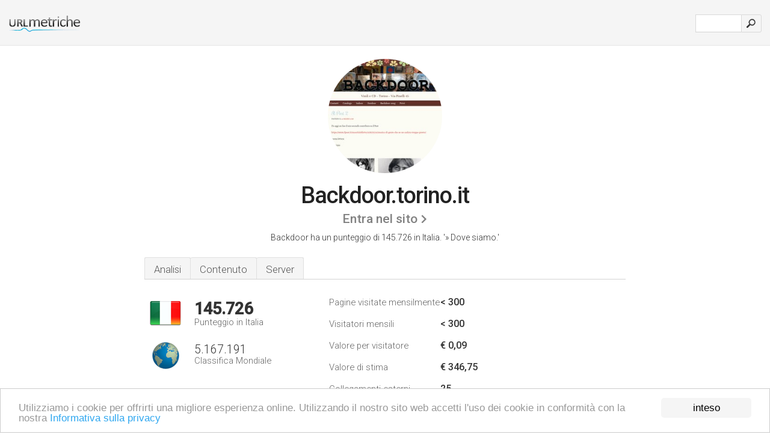

--- FILE ---
content_type: text/html; charset=UTF-8
request_url: http://urlm.it/www.backdoor.torino.it
body_size: 4239
content:
<!DOCTYPE html PUBLIC "-//W3C//DTD XHTML 1.0 Strict//EN" "http://www.w3.org/TR/xhtml1/DTD/xhtml1-strict.dtd"><html xmlns="http://www.w3.org/1999/xhtml">



<head><meta http-equiv="Content-Type" content="text/html; charset=utf-8" /><title>Backdoor.torino.it - » Dove siamo</title><meta name="description" content="In Italia, Backdoor.torino.it è classificato 145.726, con un numero stimato di < 300 visitatori mensili. Clicca per vedere altri dati su questo sito." /><meta name="keywords" content="backdoor.torino.it, backdoor, Dove Siamo, Informazioni, e Vetrina Del Mese" />
<link rel="stylesheet" type="text/css" href="http://fonts.googleapis.com/css?family=Roboto:300,500" />
<link href="http://www.img-urlm.com/css/style_all_base_nhr.css" type="text/css" rel="stylesheet" />



<!-- Begin Cookie Consent plugin by Silktide - http://silktide.com/cookieconsent -->
<script type="text/javascript">
    window.cookieconsent_options = {"message":"Utilizziamo i cookie per offrirti una migliore esperienza online. Utilizzando il nostro sito web accetti l'uso dei cookie in conformità con la nostra ","dismiss":"inteso","learnMore":"Informativa sulla privacy","link":"http://urlm.it/informativa-sulla-privacy/","theme":"http://www.img-urlm.com/css/cconsent.css"};
</script>

<script type="text/javascript" src="//cdnjs.cloudflare.com/ajax/libs/cookieconsent2/1.0.9/cookieconsent.min.js"></script>
<!-- End Cookie Consent plugin -->


    
    
    

<link rel="icon" type="image" href="http://upulse.co/favicon.ico"/></head><body><div class="main_wrapper"><div class="main_header">
<div class="header_logo_it"><a href="/"><img src="http://upulse.co/images/it2/logo.gif" /></a></div>
<div class="search_div_main">
<div class="input_div">
<form method="post" action="/" id="check">
<input type="hidden" name="action" value="fetch_statistics" />
    <div id="masthead-search"> 
          <input type="text" name="url" id="url" value="" class="url" />
        </div>
    </div>    
<input class="submit" type="submit" value=""/>
</form>
    </div>
<div class="header_right_part">
</div>
</div><div class="page_middle_part_border"><div class="page_middle_part"><div class="page_right_part">
<div class="divimg">

<img class="img_thumbshot_image" src="http://www.img-urlm.com/i/backdoor.torino.it.jpg" />

</div>
</div><div class="page_left_part"><div class="heading_div"><div class="h1top_div"><span>Backdoor.torino.it</span></div>



<div class="em_f_div"><em class="f_sixteen_www"><a target="_blank" rel="nofollow" class="a_sixteen_gtn_sub" href="http://backdoor.torino.it" />Entra nel sito</a></em></div>


<p class="para_sent_top">Backdoor ha un punteggio di 145.726 in Italia. <!-- google_ad_section_start -->'» Dove siamo.'<!-- google_ad_section_end --></p></div> 








<!-- google_ad_section_start(weight=ignore) --><div class="content_tabs"><ul class="idTabs"><li class="sum"><a href="#web">Analisi</a></li><li><a href="#content_t">Contenuto</a></li><li><a href="#server_two">Server</a></li></ul></div><!-- google_ad_section_end --><div id="summary"><!-- google_ad_section_start(weight=ignore) --><div class="content_one_left"><p style="background: url('http://upulse.co/images/it.gif') no-repeat scroll left bottom transparent;" class="pfirst"><span class="pfirstspanone">145.726</span><span class="pfirstspantwo">Punteggio in Italia</span></p><p style="background: url('http://upulse.co/images/globe.gif') no-repeat scroll left bottom transparent;" class="psecond"><span class="psecondspanone">5.167.191</span><span class="pfirstspantwo">Classifica Mondiale</span></p></div><div class="content_one_right"><table class="white_main"><tbody><tr><td class="wh_one">Pagine visitate mensilmente</td><td class="wh_two">< 300</td><td class="wh_three"></td></tr><tr><td class="wh_one">Visitatori mensili</td><td class="wh_two">< 300</td><td class="wh_three"></td></tr><tr><td class="wh_one">Valore per visitatore</td><td class="wh_two">€ 0,09<br /></td><td class="wh_three"></td></tr><tr><td class="wh_one">Valore di stima</td><td class="wh_two">€ 346,75</td><td class="wh_three"></td></tr><tr><td class="wh_one">Collegamenti esterni</td><td class="wh_two">25</td><td class="wh_three"></td></tr><tr><td class="wh_one">Numero di pagine</td><td class="wh_two">1.590</td><td class="wh_three"></td></tr></tbody></table></div><div style="clear: both;"></div><div class="content_disclaim"><p class="disclaim"> Ultimo aggiornamento: 21/04/2018 . Dati stimati, leggere il disclaimer.</p></div><!-- google_ad_section_end --></div><div id="web"><!-- google_ad_section_start(weight=ignore) --><span id="content_t">Contenuto</span><h1>www.Backdoor.torino.it</h1><!-- google_ad_section_end --><!-- google_ad_section_start --><p class="bpad"><font class="ptab">Argomenti:</font> Dove Siamo, e Informazioni.</p><!-- google_ad_section_end --><!-- google_ad_section_start --><ul class="links_ul"><li class="special_top"><span>Pagine più richieste</span></li><li class="ulb"><a rel="nofollow" href="/g/c/b/322587" />backdoor.torino.it</a> » Dove siamo </li><li class="ulb"><a rel="nofollow" href="/g/c/b/322588" />backdoor.torino.it</a> » Orsi Lucille 2 </li><li class="ulb"><a rel="nofollow" href="/g/c/b/322589" />backdoor.torino.it</a> » Le prime 10 richieste bizzarre </li><li class="ulb"><a rel="nofollow" href="/g/c/b/322590" />backdoor.torino.it</a> » Richieste bizzarre 11-20 </li><li class="ulb"><a rel="nofollow" href="/g/c/b/322591" />backdoor.torino.it</a> » Backdoor Polls </li></ul><!-- google_ad_section_end --><!-- google_ad_section_start(weight=ignore) -->


<!-- google_ad_section_end --><span id="server_two">Server</span><!-- google_ad_section_start(weight=ignore) --><table class="content_table_main"><tr class="tdblue"><td colspan="2">Posizione Server</td></tr><tr><td class="maptexttd"> Aruba S.p.a. - Shared Hosting And Mail Services<br />Soci<br />Italia <br /> 43.73, 11.82</td><td class="maptexttdtwo"><div style="width: 100%; height:100px;" class="google-map" data-lat="43.73" data-lng=" 11.82"></div></td></tr></table><p class="fct">Sviluppato con il linguaggio di programmazione PHP/4.4.9. Ci sono 2 Nameservers, <i>dns2.technorail.com</i>, e <i>dns.technorail.com</i>. È ospitato da Aruba S.p.a. - Shared Hosting And Mail Services Soci, utilizzando il web server Apache/2.</p><p class="bpad"><font class="ptab">IP:</font> 62.149.128.72</p><p class="bpad"><font class="ptab">Alimentato da:</font> PHP/4.4.9</p><p class="bpad"><font class="ptab">Web Server:</font> Apache/2</p><p class="bpad"><font class="ptab">Codifica:</font> utf-8</p></div><div id="server_three"><table class="content_table_main"><tr class="tdblue"><td> PING www. (62.149.140.94) 56(84) bytes of data.</td><td class="tdwidth"></td></tr><tr><td>64 bytes from webx84.aruba.it (62.149.140.94): icmp_seq=1 ttl=49 </td><td class="tdwidth">142 ms</td></tr><tr><td>64 bytes from webx84.aruba.it (62.149.140.94): icmp_seq=2 ttl=49 </td><td class="tdwidth">142 ms</td></tr><tr><td>64 bytes from webx84.aruba.it (62.149.140.94): icmp_seq=3 ttl=49 </td><td class="tdwidth">141 ms</td></tr><tr><td></td><td class="tdwidth"></td></tr><tr><td>--- www. ping statistics ---</td><td class="tdwidth"></td></tr><tr><td>3 packets transmitted, 3 received, 0% packet loss, time 1999ms</td><td class="tdwidth"></td></tr><tr><td>rtt min/avg/max/mdev = 141.978/142.644/142.978/0.642 ms</td><td class="tdwidth"></td></tr><tr><td>rtt min/avg/max/mdev = 141.978/142.644/142.978/0.642 ms</td></tr></table><p class="fct">Il tempo di risposta di un ping verso il server è stato misurato in 142 ms.</p><table class="content_table_main"><tr class="tdblue"><td colspan="2">Impostazioni Server</td></tr><tr><th> Date:</th><td>-- </td></tr><tr><th>Server:</th><td>Apache/2.2 </td></tr><tr><th>X-Powered-By:</th><td>PHP/4.4.9 </td></tr><tr><th>X-Pingback:</th><td>/xmlrpc.php </td></tr><tr><th>Transfer-Encoding:</th><td>chunked </td></tr><tr><th>Content-Type:</th><td>text/html; charset=UTF-8</td></tr></table><!-- google_ad_section_end --></div><!-- google_ad_section_start(weight=ignore) --><div id="relatedn"><div class="similarbox">Domini simili</div><ul id="relatedsites"><li><a href="/www.backdoorjobs.com"><img class="smallthumb" src="[data-uri]" data-src="http://urlimg.co/backdoorjobs.com.jpg" alt="backdoorjobs.com adventure jobs, adventure careers, outdoor adventure jobs" title="backdoorjobs.com adventure jobs, adventure careers, outdoor adventure jobs"></a><p>backdoorjobs.com</p></li><li><a href="/www.backdraftmotorsport.com"><img class="smallthumb" src="[data-uri]" data-src="http://urlimg.co/backdraftmotorsport.com.jpg" alt="Backdraft Motorsport" title="Backdraft Motorsport"></a><p>backdraftmotorsport.com</p></li><li><a href="/www.backdrift.org"><img class="smallthumb" src="[data-uri]" data-src="http://urlimg.co/backdrift.org.jpg" alt="" title=""></a><p>backdrift.org</p></li><li><a href="/www.backdropoutlet.com"><img class="smallthumb" src="[data-uri]" data-src="http://urlimg.co/backdropoutlet.com.jpg" alt="Backdrop Outlet" title="Backdrop Outlet"></a><p>backdropoutlet.com</p></li><li><a href="/www.backdropsbeautiful.com"><img class="smallthumb" src="[data-uri]" data-src="http://urlimg.co/backdropsbeautiful.com.jpg" alt="Backdrops Beautiful | Backdrop Rentals and Sales" title="Backdrops Beautiful | Backdrop Rentals and Sales"></a><p>backdropsbeautiful.com</p></li></ul></div><!-- google_ad_section_end --></div>




</div></div><div class="main_footer">
<!-- google_ad_section_start(weight=ignore) -->
<div id="container4">
	<div id="container3">
		<div id="container2">
			<div id="container1">
				<div id="col1">
				<ul>               

<li>
<a href="/sm/0/">0</a>
<a href="/sm/a/">A</a>
<a href="/sm/b/">B</a>
<a href="/sm/c/">C</a>
<a href="/sm/d/">D</a>
<a href="/sm/e/">E</a>
<a href="/sm/f/">F</a>
<a href="/sm/g/">G</a>
<a href="/sm/h/">H</a>
<a href="/sm/i/">I</a>
<a href="/sm/j/">J</a>
<a href="/sm/k/">K</a>
<a href="/sm/l/">L</a>
<a href="/sm/m/">M</a>
</li><li>
<a href="/sm/n/">N</a>
<a href="/sm/o/">O</a>
<a href="/sm/p/">P</a>
<a href="/sm/q/">Q</a>
<a href="/sm/r/">R</a>
<a href="/sm/s/">S</a>
<a href="/sm/t/">T</a>
<a href="/sm/u/">U</a>
<a href="/sm/v/">V</a>
<a href="/sm/w/">W</a>
<a href="/sm/x/">X</a>
<a href="/sm/y/">Y</a>
<a href="/sm/z/">Z</a>
</li>
</ul>
                    
                                        
				</div>
				<div id="col2">
<ul>

<li><a href="/chi-siamo/">Chi siamo</a></li>
<li><a href="/contatto/">Contatto</a></li>
<li><a href="/remove/">Rimuovi il sito web</a></li>
</ul>
				</div>
				<div id="col3">
                <ul>

<li><a href="/disconoscimento/">Disconoscimento</a></li>
<li><a href="/informativa-sulla-privacy/">Informativa sulla privacy</a></li>
<li><a href="/termini-di-servizio/">Termini di servizio</a></li>
</ul>

				</div>
				<div id="col4">
					<ul>
				
                        <li>&copy; 2026</li>
					</ul>
			</div>
			</div>
		</div>
	</div>
</div>

<div id="clear"></div>

<!-- google_ad_section_end --></div>


</div><!-- google_ad_section_start(weight=ignore) --><script src="//ajax.googleapis.com/ajax/libs/jquery/2.1.3/jquery.min.js"></script><script> $(function() { $("img").unveil(50); }); </script><script src="//upulse.co/js/jquery.unveil.combined.lazy-load-google-maps.js"></script><script> ;( function( $, window, document, undefined ) { var $window = $( window ), mapInstances = [], $pluginInstance = $( '.google-map' ).lazyLoadGoogleMaps( { callback: function( container, map ) { var $container = $( container ), center = new google.maps.LatLng( $container.attr( 'data-lat' ), $container.attr( 'data-lng' ) ); map.setOptions({ zoom: 10, center: center, scrollwheel: false }); new google.maps.Marker({ position: center, map: map }); $.data( map, 'center', center ); mapInstances.push( map ); var updateCenter = function(){ $.data( map, 'center', map.getCenter() ); }; google.maps.event.addListener( map, 'dragend', updateCenter ); google.maps.event.addListener( map, 'zoom_changed', updateCenter ); google.maps.event.addListenerOnce( map, 'idle', function(){ $container.addClass( 'is-loaded' ); }); } }); $window.on( 'resize', $pluginInstance.debounce( 1000, function() { $.each( mapInstances, function() { this.setCenter( $.data( this, 'center' ) ); }); })); })( jQuery, window, document ); </script><script type="text/javascript"> var sc_project=8241818; var sc_invisible=1; var sc_security="11da9712"; </script><script type="text/javascript" src="http://www.statcounter.com/counter/counter.js"></script><script type="text/javascript"> var _gaq = _gaq || []; _gaq.push(['_setAccount', 'UA-34399192-1']); _gaq.push(['_trackPageview']); (function() { var ga = document.createElement('script'); ga.type = 'text/javascript'; ga.async = true; ga.src = ('https:' == document.location.protocol ? 'https://ssl' : 'http://www') + '.google-analytics.com/ga.js'; var s = document.getElementsByTagName('script')[0]; s.parentNode.insertBefore(ga, s); })(); </script><!-- google_ad_section_end --></body></html> 